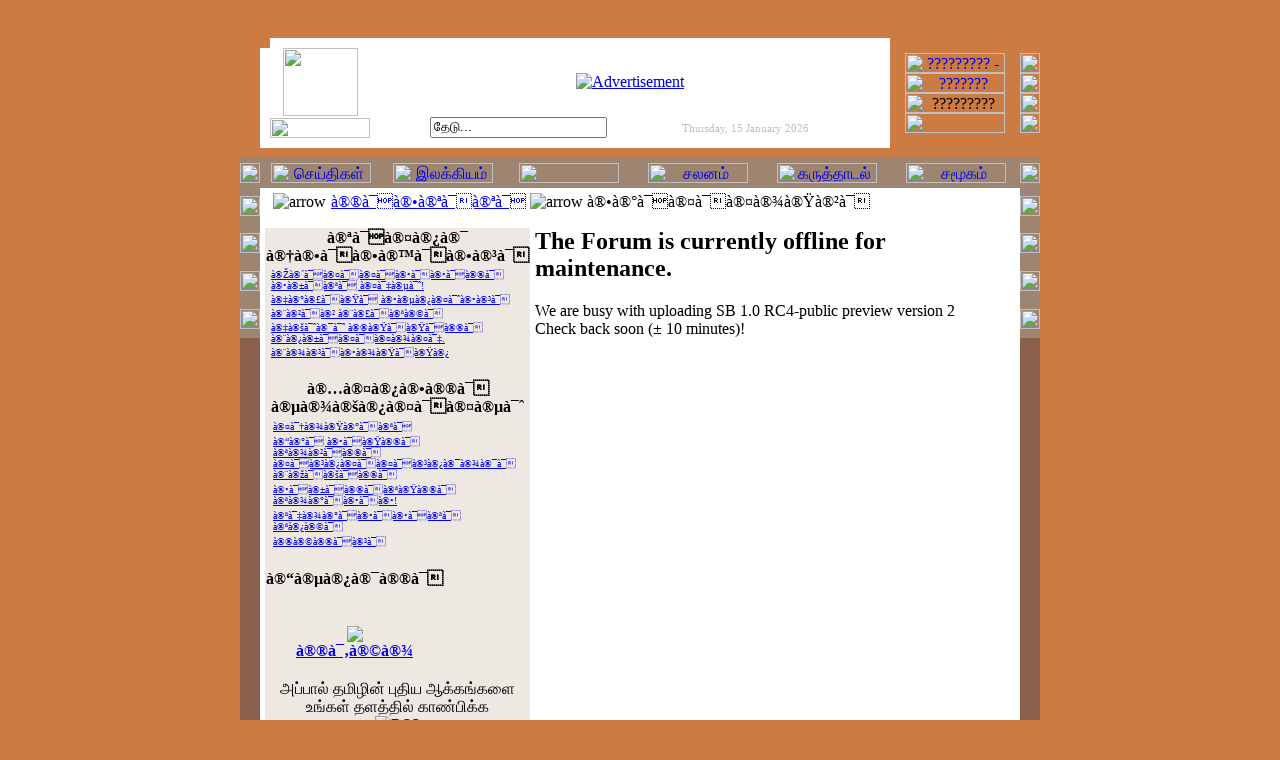

--- FILE ---
content_type: text/html
request_url: http://appaaltamil.com/index.php?option=com_simpleboard&Itemid=68&func=post&do=newFromBot&resubject=%EF%BF%BD%EF%BF%BD%EF%BF%BD%EF%BF%BD%EF%BF%BD%EF%BF%BD%EF%BF%BD%EF%BF%BD%EF%BF%BD%EF%BF%BD%EF%BF%BD%EF%BF%BD%EF%BF%BD%EF%BF%BD%EF%BF%BD%EF%BF%BD%EF%BF%BD%EF%BF%BD%EF%BF%BD%EF%BF%BD%EF%BF%BD%EF%BF%BD%EF%BF%BD%EF%BF%BD%EF%BF%BD%EF%BF%BD%EF%BF%BD%EF%BF%BD%EF%BF%BD%EF%BF%BD%EF%BF%BD&catid=60&rowid=567
body_size: 5716
content:
﻿<?xml version="1.0" encoding=""?> 

<!DOCTYPE html PUBLIC "-//W3C//DTD XHTML 1.0 Transitional//EN" "http://www.w3.org/TR/xhtml1/DTD/xhtml1-transitional.dtd">
<html xmlns="http://www.w3.org/1999/xhtml">
<head>
<title>அப்பால் தமிழ்</title>
<meta http-equiv="Content-Type" content="text/html; charset=utf-8" />
        <meta name="description" content="அப்பாலும் விரிகிறது வேற்றுமைச் சுழல், அணையாமல் எரிகிறது நெஞ்சினில் தழல், ஆற்றுப்படுத்தட்டும் அப்பால் எழும் தமிழ் ," />
            <meta name="keywords" content="அப்பால் தமிழ், நான்காம் தமிழ், கி.பி.அரவிந்தன், இளைஞன், தமிழ், ஈழம், இலங்கை, கவிதை, கட்டுரை, இலக்கியம், நூலகம், கருத்தாடல், நூல்தேட்டம், செய்திகள், வண்ணச்சிறகு, தமிழீழம், யாழ், விடுதலை, புலம், ஐரோப்பா, " />
    <script language="JavaScript" type="text/javascript">
<!--
function MM_reloadPage(init) {  //reloads the window if Nav4 resized
  if (init==true) with (navigator) {if ((appName=="Netscape")&&(parseInt(appVersion)==4)) {
    document.MM_pgW=innerWidth; document.MM_pgH=innerHeight; onresize=MM_reloadPage; }}
  else if (innerWidth!=document.MM_pgW || innerHeight!=document.MM_pgH) location.reload();
}
MM_reloadPage(true);
//-->
</script>
<link href="http://www.appaal-tamil.com/templates/appaal_tamil2005/css/template_css.css" rel="stylesheet" type="text/css" />
<link rel="shortcut icon" href="http://www.appaal-tamil.com/images/favicon.ico" />
</head>

<body bgcolor="#CC7B42" topmargin="0" bottommargin="0" leftmargin="0" rightmargin="0">

<div align="center">
  <center>
  <table border="0" cellpadding="0" cellspacing="0" style="border-collapse: collapse" bordercolor="#111111" width="100%" id="AutoNumber1" height="100%">
    <tr>
      <td width="100%" valign="top">
      <div align="center">
        <center>
        <table border="0" cellpadding="0" cellspacing="0" style="border-collapse: collapse" width="800" id="AutoNumber2">
          <tr>
            <td>
            <div align="center">
              <center>
              <table border="0" cellpadding="0" cellspacing="0" style="border-collapse: collapse" width="100%" id="AutoNumber3">
                <tr>
                  <td width="100%" height="20">&nbsp;</td>
                </tr>
                <tr>
                  <td width="100%">
                  <div align="center">
                    <center>
                    <table border="0" cellpadding="0" cellspacing="0" style="border-collapse: collapse" width="100%" id="AutoNumber15" height="110">
                      <tr>
                        <td width="640" rowspan="3">
                        <div align="center">
                          <center>
                          <table border="0" cellpadding="0" cellspacing="0" style="border-collapse: collapse" width="100%" id="AutoNumber17" height="100%">
                            <tr>
                              <td width="20" rowspan="4"></td>
                              <td width="10" height="10" background="http://www.appaal-tamil.com/templates/appaal_tamil2005/images/topleft.gif"></td>
                              <td width="100" height="10" bgcolor="#FFFFFF"></td>
                              <td width="10" height="10" bgcolor="#FFFFFF"></td>
                              <td width="500" height="10" bgcolor="#FFFFFF"></td>
                            </tr>
                            <tr>
                              <td width="10" height="90" bgcolor="#FFFFFF" rowspan="2">&nbsp;</td>
                              <td width="100" height="68" bgcolor="#FFFFFF">
                              <p align="center">
                              <img border="0" src="http://www.appaal-tamil.com/templates/appaal_tamil2005/images/logos.gif" width="75" height="68"></td>
                              <td width="10" height="90" bgcolor="#FFFFFF" rowspan="2">&nbsp;</td>
                              <td width="500" height="68" bgcolor="#FFFFFF">
                              <p align="center"><a href="index.php?option=com_banners&amp;task=click&amp;bid=2" target="_blank"><img src="http://www.appaal-tamil.com/images/banners/appaalbanner.gif" border="0" vspace="5" alt="Advertisement" /></a></td>
                            </tr>
                            <tr>
                              <td width="100" height="22" bgcolor="#FFFFFF" valign="bottom">
                              <img border="0" src="http://www.appaal-tamil.com/templates/appaal_tamil2005/images/appaal.gif" width="100" height="20"></td>
                              <td width="500" height="22" bgcolor="#FFFFFF">
                              <div align="center">
                                <center>
                                <table border="0" cellpadding="0" cellspacing="0" style="border-collapse: collapse" width="100%" id="AutoNumber18" height="100%">
                                  <tr>
                                    <td align="center" width="250" height="22">               
                                    	<form action="index.php" method="POST" style="margin-top: 0; margin-bottom: 0">
                       			<input type="hidden" name="option" value="search" />
                       			<img border="0" src="http://www.appaal-tamil.com/templates/appaal_tamil2005/images/search1.gif" width="15" height="15">&nbsp;&nbsp; 
                       			<input class="inputbox" type="text" name="searchword" size="20" value="&#2980;&#3015;&#2975;&#3009;..."  onblur="if(this.value=='') this.value='&#2980;&#3015;&#2975;&#3009;...';" onfocus="if(this.value=='&#2980;&#3015;&#2975;&#3009;...') this.value='';" />
                      			</form>
                                    </td>
                                    <td width="250" height="22" valign="center">
                                    <div align="center">
                                      <center>
                                      <table border="0" cellpadding="0" cellspacing="0" style="border-collapse: collapse" width="200" id="AutoNumber19" height="100%">
                                        <tr>
                                          <td width="15">
                                          <img border="0" src="http://www.appaal-tamil.com/templates/appaal_tamil2005/images/date.gif" width="15" height="15"></td>
                                          <td height="100%">&nbsp;&nbsp;
                                    	  <font color="#C0C0C0" face="Verdana" style="font-size: 8pt">Thursday, 15 January 2026</font></td>
                                        </tr>
                                      </table>
                                      </center>
                                    </div>
                                  </tr>
                                </table>
                                </center>
                              </div>
                              </td>
                            </tr>
                            <tr>
                              <td width="10" height="10" bgcolor="#FFFFFF" background="http://www.appaal-tamil.com/templates/appaal_tamil2005/images/bottomleft.gif"></td>
                              <td width="100" height="10" bgcolor="#FFFFFF"></td>
                              <td width="10" height="10" bgcolor="#FFFFFF"></td>
                              <td width="500" height="10" bgcolor="#FFFFFF"></td>
                            </tr>
                          </table>
                          </center>
                        </div>
                        </td>
                        <td width="10" bgcolor="#FFFFFF" height="10" background="http://www.appaal-tamil.com/templates/appaal_tamil2005/images/topright.gif"></td>
                        <td width="150" rowspan="3">
                        <div align="center">
                          <center>
                          <table border="0" cellpadding="0" cellspacing="0" style="border-collapse: collapse" width="100%" id="AutoNumber16" height="100%">
                            <tr>
                              <td width="130">
                              <p align="center"><a href="http://www.appaal-tamil.com/index.php?option=com_vannasiraku&Itemid=59">
                              <img alt="????????? - ????????: ??.??.?????????" border="0" src="http://www.appaal-tamil.com/templates/appaal_tamil2005/images/vannasiraku.png" width="100" height="20"></a></td>
                              <td width="20">
                              <img border="0" src="http://www.appaal-tamil.com/templates/appaal_tamil2005/images/vannasiraku1.png" width="20" height="20"></td>
                            </tr>
                            <tr>
                              <td width="130">
                              <p align="center"><a href="http://www.appaal-tamil.com/index.php?option=com_therithal&Itemid=52">
                              <img alt="??????? ???? - ????????: ?.????????" border="0" src="http://www.appaal-tamil.com/templates/appaal_tamil2005/images/therithal.png" width="100" height="20"></a></td>
                              <td width="20">
                              <img border="0" src="http://www.appaal-tamil.com/templates/appaal_tamil2005/images/therithal1.png" width="20" height="20"></td>
                            </tr>
                            <tr>
                              <td width="130">
                              <p align="center">
                              <img alt="????????? ????????? - ????????: ???.?????????" border="0" src="http://www.appaal-tamil.com/templates/appaal_tamil2005/images/nooltheddam.png" width="100" height="20"></td>
                              <td width="20">
                              <img border="0" src="http://www.appaal-tamil.com/templates/appaal_tamil2005/images/nooltheddam1.png" width="20" height="20"></td>
                            </tr>
                            <tr>
                              <td width="130">
                              <p align="center">
                              <img alt="?????????????? ????????" border="0" src="http://www.appaal-tamil.com/templates/appaal_tamil2005/images/aavanam.png" width="100" height="20"></td>
                              <td width="20">
                              <img border="0" src="http://www.appaal-tamil.com/templates/appaal_tamil2005/images/aavanam1.png" width="20" height="20"></td>
                            </tr>
                          </table>
                          </center>
                        </div>
                        </td>
                      </tr>
                      <tr>
                        <td width="10" bgcolor="#FFFFFF" height="90"></td>
                      </tr>
                      <tr>
                        <td width="10" bgcolor="#FFFFFF" height="10" background="http://www.appaal-tamil.com/templates/appaal_tamil2005/images/bottomright.gif"></td>
                      </tr>
                    </table>
                    </center>
                  </div>
                  </td>
                </tr>
                <tr>
                  <td width="100%" height="10"></td>
                </tr>
              </table>
              </center>
            </div>
            </td>
          </tr>
          <tr>
            <td>
            <div align="center">
              <center>
              <table border="0" cellpadding="0" cellspacing="0" style="border-collapse: collapse" width="100%" id="AutoNumber6">
                <tr>
                  <td width="20" bgcolor="#9E8572" height="30">
                  <p align="center">
                  <img border="0" src="http://www.appaal-tamil.com/templates/appaal_tamil2005/images/topleftarrow.gif" width="20" height="20"></td>
                  <td width="760" bgcolor="#9E8572" height="30">
                  <div align="center">
                    <center>
                    <table border="0" cellpadding="0" cellspacing="0" style="border-collapse: collapse" width="100%" id="AutoNumber7" height="100%">
                      <tr>
                        <td width="16%">
                        <p align="center"><a href="http://www.appaal-tamil.com/index.php?option=com_news&Itemid=67">
                        <img alt="செய்திகள்" border="0" src="http://www.appaal-tamil.com/templates/appaal_tamil2005/images/news.png" width="100" height="20"></a></td>
                        <td width="16%">
                        <p align="center"><a href="http://www.appaal-tamil.com/index.php?option=com_home&Itemid=54">
                        <img alt="இலக்கியம்" border="0" src="http://www.appaal-tamil.com/templates/appaal_tamil2005/images/literature.png" width="100" height="20"></a></td>
                        <td width="17%">
                        <p align="center"><a href="http://www.appaal-tamil.com/index.php?option=com_zoom&Itemid=70">
                        <img alt="ஓவியக்கூடம்" border="0" src="http://www.appaal-tamil.com/templates/appaal_tamil2005/images/art.png" width="100" height="20"></a></td>
                        <td width="17%">
                        <p align="center"><a href="http://www.salanam.com">
                        <img alt="சலனம்" border="0" src="http://www.appaal-tamil.com/templates/appaal_tamil2005/images/film.png" width="100" height="20"></a></td>
                        <td width="17%">
                        <p align="center"><a href="http://www.appaal-tamil.com/index.php?option=com_simpleboard&Itemid=28">
                        <img alt="கருத்தாடல்" border="0" src="http://www.appaal-tamil.com/templates/appaal_tamil2005/images/forum.png" width="100" height="20"></a></td>
                        <td width="17%">
                        <p align="center"><a href="http://www.appaal-tamil.com/index.php?option=com_samugam&Itemid=88">
                        <img alt="சமூகம்" border="0" src="http://www.appaal-tamil.com/templates/appaal_tamil2005/images/samugam.png" width="100" height="20"></td>
                      </tr>
                    </table>
                    </center>
                  </div>
                  </td>
                  <td width="20" bgcolor="#9E8572" height="30">
                  <p align="center">
                  <img border="0" src="http://www.appaal-tamil.com/templates/appaal_tamil2005/images/toprightarrow.gif" width="20" height="20"></td>
                </tr>
                <tr>
                  <td width="20" bgcolor="#8B604C" valign="top">
                  <div align="center">
                    <center>
                    <table border="0" cellpadding="0" cellspacing="0" style="border-collapse: collapse" width="100%" id="AutoNumber8" height="150" bgcolor="#9E8572">
                      <tr>
                        <td width="100%">
                        <p align="center"><a href="http://www.appaal-tamil.com">
                        <img border="0" src="http://www.appaal-tamil.com/templates/appaal_tamil2005/images/homepage.gif" alt="???????/Home" width="20" height="20"></a></td>
                      </tr>
                      <tr>
                        <td width="100%">
                        <p align="center"><a href="http://www.appaal-tamil.com/index.php?option=content&task=view&id=8&Itemid=61">
                        <img border="0" src="http://www.appaal-tamil.com/templates/appaal_tamil2005/images/aboutus.gif" alt="???? ?????/About us" width="20" height="20"></a></td>
                      </tr>
                      <tr>
                        <td width="100%"><a href="http://www.appaal-tamil.com/index.php?option=content&task=view&id=9&Itemid=61">
                        <img border="0" src="http://www.appaal-tamil.com/templates/appaal_tamil2005/images/administrators.gif" alt="????????/Administrator" width="20" height="20"></a></td>
                      </tr>
                      <tr>
                        <td width="100%"><a href="http://www.appaal-tamil.com/index.php?option=content&task=view&id=87&Itemid=61">
                        <img border="0" src="http://www.appaal-tamil.com/templates/appaal_tamil2005/images/contactus.gif" alt="????????/Contact us" width="20" height="20"></a></td>
                      </tr>
                    </table>
                    </center>
                  </div>
                  </td>
                  <td width="760" rowspan="2" bgcolor="#FFFFFF" valign="top">
                  <table border="0" cellpadding="0" cellspacing="0" style="border-collapse: collapse" width="100%" id="AutoNumber11">
                    <tr>
                      <td align="center" width="100%" height="30">
                      <table border="0" cellpadding="0" cellspacing="0" style="border-collapse: collapse" width="98%" id="AutoNumber12">
                        <tr>
                          <td width="100%" height="29" class="pathway" valign="center" align="left"><img hspace="5" src="http://www.appaal-tamil.com/templates/appaal_tamil2005/images/arrow.png" border="0" alt="arrow" /><span class="pathway"><a href="index.php" class="pathway">à®®à¯à®•à®ªà¯à®ªà¯</a>  <img src="images/M_images/arrow.png" border="0" alt="arrow" />   à®•à®°à¯à®¤à¯à®¤à®¾à®Ÿà®²à¯ </span></td>
                        </tr>
                        <tr>
                          <td width="100%" background="http://www.appaal-tamil.com/templates/appaal_tamil2005/images/border.gif" height="1"></td>
                        </tr>
                      </table>
                      </td>
                    </tr>
                    <tr>
                      <td width="100%" height="450" valign="top">
                      <table border="0" cellpadding="0" cellspacing="0" style="border-collapse: collapse" width="100%" id="AutoNumber20" height="100%">
                        <tr>
                          <td width="0%" height="10" valign="top"></td>
                          <td width="0%" height="10" valign="top"></td>
                          <td width="0%" height="10" valign="top"></td>
                          <td width="100%" height="10" valign="top"></td>
                          <td width="0%" height="10" valign="top"></td>
                          <td width="0%" height="10" valign="top"></td>
                          <td width="0%" height="10" valign="top"></td>
                        </tr>
                        <tr>
                          <td width="0%" height="430" valign="top">
                          <img border="0" src="http://www.appaal-tamil.com/templates/appaal_tamil2005/images/blank.gif" width="5" height="1"></td>
                          <td width="0%" height="430" valign="top" style="margin-top: 0" bgcolor="#EEE8E3">		<table cellspacing="0" cellpadding="1" class="moduletable">
			  			<tr>
    			<th valign="top">à®ªà¯à®¤à®¿à®¯ à®†à®•à¯à®•à®™à¯à®•à®³à¯</th>
    		</tr>
			    		<tr>
    			<td>
			<table cellpadding="1" cellspacing="1" border="0">
	<tr>
		<td valign="top"><img src="http://www.appaal-tamil.com/images/M_images/arrow.png" alt="" /></td>
		<td><a href="index.php?option=content&amp;task=view&amp;id=709"><font size="1">à®Žà®´à¯à®¤à¯à®¤à¯à®•à¯à®•à¯à®®à¯ à®•à®±à¯à®ªà¯ à®¤à¯‡à®µà¯ˆ!</font></a></td>
	</tr>
	<tr>
		<td valign="top"><img src="http://www.appaal-tamil.com/images/M_images/arrow.png" alt="" /></td>
		<td><a href="index.php?option=content&amp;task=view&amp;id=705"><font size="1">à®‡à®°à®£à¯à®Ÿà¯ à®•à®µà®¿à®¤à¯ˆà®•à®³à¯</font></a></td>
	</tr>
	<tr>
		<td valign="top"><img src="http://www.appaal-tamil.com/images/M_images/arrow.png" alt="" /></td>
		<td><a href="index.php?option=content&amp;task=view&amp;id=692"><font size="1">à®¨à®²à¯à®² à®¨à®£à¯à®ªà®©à¯</font></a></td>
	</tr>
	<tr>
		<td valign="top"><img src="http://www.appaal-tamil.com/images/M_images/arrow.png" alt="" /></td>
		<td><a href="index.php?option=content&amp;task=view&amp;id=689"><font size="1">à®‡à®šà¯ˆà®¯à¯ˆ à®®à®Ÿà¯à®Ÿà¯à®®à¯ à®¨à®¿à®±à¯à®¤à¯à®¤à®¾à®¤à¯‡.</font></a></td>
	</tr>
	<tr>
		<td valign="top"><img src="http://www.appaal-tamil.com/images/M_images/arrow.png" alt="" /></td>
		<td><a href="index.php?option=content&amp;task=view&amp;id=687"><font size="1">à®¨à®¾à®³à¯à®•à®¾à®Ÿà¯à®Ÿà®¿</font></a></td>
	</tr>
</table>    			</td>
			</tr>
      	</table>
		<br />
			<table cellspacing="0" cellpadding="1" class="moduletable">
			  			<tr>
    			<th valign="top">à®…à®¤à®¿à®•à®®à¯ à®µà®¾à®šà®¿à®¤à¯à®¤à®µà¯ˆ</th>
    		</tr>
			    		<tr>
    			<td>
			<table cellpadding="1" border="0"><tr><td valign="top"><img src="http://www.appaal-tamil.com/images/M_images/arrow.png" alt="" /></td><td><a href="index.php?option=content&task=view&id=87"><font size="1">à®¤à¯†à®¾à®Ÿà®°à¯à®ªà¯</font></a></td></tr><tr><td valign="top"><img src="http://www.appaal-tamil.com/images/M_images/arrow.png" alt="" /></td><td><a href="index.php?option=content&task=view&id=23"><font size="1">à®“à®°à¯ à®•à¯à®Ÿà®®à¯ à®ªà®¾à®²à¯à®®à¯ à®¤à¯à®³à®¿à®¤à¯à®¤à¯à®³à®¿à®¯à®¾à®¯à¯ à®¨à®žà¯à®šà¯à®®à¯</font></a></td></tr><tr><td valign="top"><img src="http://www.appaal-tamil.com/images/M_images/arrow.png" alt="" /></td><td><a href="index.php?option=content&task=view&id=96"><font size="1">à®•à¯à®±à¯à®®à¯à®ªà®Ÿà®®à¯ à®ªà®¾à®°à¯à®•à¯à®•!</font></a></td></tr><tr><td valign="top"><img src="http://www.appaal-tamil.com/images/M_images/arrow.png" alt="" /></td><td><a href="index.php?option=content&task=view&id=116"><font size="1">à®ªà¯‡à®¾à®°à¯à®•à¯à®•à¯à®ªà¯ à®ªà®¿à®©à¯</font></a></td></tr><tr><td valign="top"><img src="http://www.appaal-tamil.com/images/M_images/arrow.png" alt="" /></td><td><a href="index.php?option=content&task=view&id=93"><font size="1">à®®à®©à®®à¯à®³à¯</font></a></td></tr></table>    			</td>
			</tr>
      	</table>
		<br />
			<table cellspacing="0" cellpadding="1" class="moduletable">
			  			<tr>
    			<th valign="top">à®“à®µà®¿à®¯à®®à¯</th>
    		</tr>
			    		<tr>
    			<td>
			﻿﻿<script type="text/javascript">
<!--
function zoomMouldePOPUP (url) {
 windows=window.open(url, "zoomMouldePOPUP", "width=500,height=500,status=no,scrollbars=no,resizable=no,menubar=no");
 windows.focus();
}
//-->
</script>
<center><b><br><a href=javascript:zoomMouldePOPUP('http://www.appaal-tamil.com/images/zoom/RCOTCM/muunaa12.jpg');><img src='http://www.appaal-tamil.com/images/zoom/RCOTCM/thumbs/muunaa12.jpg' border='0'></a><br><a href='index.php?option=com_zoom&Itemid=68&catid=13'>à®®à¯‚à®©à®¾</a></b></center>    			</td>
			</tr>
      	</table>
		<br />
			<table cellspacing="0" cellpadding="1" class="moduletable">
			    		<tr>
    			<td>
			<div align="center">&#2949;&#2986;&#3021;&#2986;&#3006;&#2994;&#3021; &#2980;&#2990;&#3007;&#2996;&#3007;&#2985;&#3021; &#2986;&#3009;&#2980;&#3007;&#2991; &#2950;&#2965;&#3021;&#2965;&#2969;&#3021;&#2965;&#2995;&#3016; &#2953;&#2969;&#3021;&#2965;&#2995;&#3021; &#2980;&#2995;&#2980;&#3021;&#2980;&#3007;&#2994;&#3021; &#2965;&#3006;&#2979;&#3021;&#2986;&#3007;&#2965;&#3021;&#2965;<br /><a href="http://www.appaal-tamil.com/index2.php?option=com_rss&amp;no_html=1"><img src="http://www.appaal-tamil.com/images/M_images/rss.png" border="0" alt="RSS" /></a></div>    			</td>
			</tr>
      	</table>
		<br />
			<table cellspacing="0" cellpadding="1" class="moduletable">
			    		<tr>
    			<td>
			
<table border="0" cellpadding="0" cellspacing="0" style="border-collapse: collapse" bordercolor="#111111" width="100%" id="AutoNumber1">
  <tr>
    <td width="100%">
    <img border="0" src="http://www.appaal-tamil.com/templates/appaal_tamil2005/images/blank_menu.gif" width="150" height="1"></td>
  </tr>
</table>



    			</td>
			</tr>
      	</table>
		<br />
	</td>
                          <td width="0%" height="430" valign="top">
                          <img border="0" src="http://www.appaal-tamil.com/templates/appaal_tamil2005/images/blank.gif" width="5" height="1"><img border="0" src="http://www.appaal-tamil.com/templates/appaal_tamil2005/images/blank.gif" width="5" height="1"></td>
                          <td width="100%" height="430" valign="top">
                          <div align="center">
                            <center>
                            <table border="0" cellpadding="0" cellspacing="0" style="border-collapse: collapse" width="100%" id="AutoNumber21" height="100%">
                              <tr>
                                <td bgcolor="#EEE8E3" width="100%" height="0%" valign="top">
				  </td></tr>
		    <tr>
		      <td width="100%" height="100%" valign="top">
                      		  <h2>The Forum is currently offline for maintenance.</h2>
We are busy with uploading SB 1.0 RC4-public preview version 2<br/>Check back soon (± 10 minutes)!				</td>
                              </tr>
                              <tr>
                                <td bgcolor="#EEE8E3" width="100%" height="0%" valign="top"></td>
                              </tr>
                            </table>
                            </center>
                          </div>
                          </td>
                          <td width="0%" height="430" valign="top">
                          <img border="0" src="http://www.appaal-tamil.com/templates/appaal_tamil2005/images/blank.gif" width="5" height="1"><img border="0" src="http://www.appaal-tamil.com/templates/appaal_tamil2005/images/blank.gif" width="5" height="1"></td>
                          <td width="0%" height="430" valign="top" bgcolor="#EEE8E3"></td>
                          <td width="0%" height="430" valign="top">
                          <img border="0" src="http://www.appaal-tamil.com/templates/appaal_tamil2005/images/blank.gif" width="5" height="1"></td>
                        </tr>
                        <tr>
                          <td width="0%" height="10" valign="top"></td>
                          <td width="0%" height="10" valign="top"></td>
                          <td width="0%" height="10" valign="top"></td>
                          <td width="100%" height="10" valign="top"></td>
                          <td width="0%" height="10" valign="top"></td>
                          <td width="0%" height="10" valign="top"></td>
                          <td width="0%" height="10" valign="top"></td>
                        </tr>
                      </table>
                      </td>
                    </tr>
                    <tr>
                      <td width="100%">
                      <table border="0" align="center" cellpadding="0" cellspacing="0" style="border-collapse: collapse" width="100%" id="AutoNumber13">
                        <tr>
                        <td width="100%" height="1"></td>
                        </tr>
		
                        <tr>
			 <td height="10" width="100%">
                          <table border="0" valign="bottom" align="center" cellpadding="0" cellspacing="0" style="border-collapse: collapse" width="50%">
                          <tr>
			  
     			  <td width="50%" align="right" height="10">
			  		<table cellspacing="0" cellpadding="1" class="moduletable">
			    		<tr>
    			<td>
			&nbsp;&nbsp;&nbsp;&nbsp;&nbsp;இதுவரை:&nbsp;

28107633 &#2984;&#3015;&#3006;&#2965;&#3021;&#2965;&#2992;&#3021;&#2965;&#2995;&#3021;
&nbsp;&nbsp;|&nbsp;&nbsp;    			</td>
			</tr>
      	</table>
		<br />
				  </td>

			  <td width="50%" align="left" valign="bottom" height="10">
			  		<table cellspacing="0" cellpadding="1" class="moduletable">
			    		<tr>
    			<td>
			





&#2951;&#2979;&#3016;&#2986;&#3021;&#2986;&#3007;&#2994;&#3021;: 3490 &#2984;&#3015;&#3006;&#2965;&#3021;&#2965;&#2992;&#3021;&#2965;&#2995;&#3021;    			</td>
			</tr>
      	</table>
		<br />
				  </td>
			  

                          </tr>
                          </table>
                         </td>
                        </tr>
                      </table>
                      </td>
                    </tr>
                  </table>
                  </td>
                  <td width="20" bgcolor="#8B604C" valign="top">
                  <div align="center">
                    <center>
                    <table border="0" cellpadding="0" cellspacing="0" style="border-collapse: collapse" width="100%" id="AutoNumber9" height="150" bgcolor="#9E8572">
                      <tr>
                        <td width="100%"><a href="http://www.appaal-tamil.com/index.php?option=content&task=view&id=10&Itemid=61">
                        <img border="0" src="http://www.appaal-tamil.com/templates/appaal_tamil2005/images/fonts.gif" alt="?????????/Font" width="20" height="20"></a></td>
                      </tr>
                      <tr>
                        <td width="100%"><a href="http://www.appaal-tamil.com/index.php?option=content&task=category&sectionid=2&id=80&Itemid=61">
                        <img border="0" src="http://www.appaal-tamil.com/templates/appaal_tamil2005/images/help.gif" alt="????/Help" width="20" height="20"></a></td>
                      </tr>
                      <tr>
                        <td width="100%"><a href="http://www.appaal-tamil.com/index.php?option=com_search">
                        <img border="0" src="http://www.appaal-tamil.com/templates/appaal_tamil2005/images/search.gif" alt="?????/Search" width="20" height="20"></a></td>
                      </tr>
                      <tr>
                        <td width="100%"><a href="http://www.appaal-tamil.com/index.php?option=com_weblinks&Itemid=73">
                        <img border="0" src="http://www.appaal-tamil.com/templates/appaal_tamil2005/images/links.gif" alt="?????????/Links" width="20" height="20"></a></td>
                      </tr>
                    </table>
                    </center>
                  </div>
                  </td>
                </tr>
                <tr>
                  <td width="20" bgcolor="#8B604C" valign="bottom">
                  <p align="center">
                  <img border="0" src="http://www.appaal-tamil.com/templates/appaal_tamil2005/images/bottomleftarrow.gif" width="20" height="20"></td>
                  <td width="20" bgcolor="#8B604C" valign="bottom">
                  <p align="center">
                  <img border="0" src="http://www.appaal-tamil.com/templates/appaal_tamil2005/images/bottomrightarrow.gif" width="20" height="20"></td>
                </tr>
              </table>
              </center>
            </div>
            </td>
          </tr>
          <tr>
            <td>
            <table border="0" cellpadding="0" cellspacing="0" style="border-collapse: collapse" width="100%" id="AutoNumber10">
              <tr>
                <td width="100%">
                  <p align="center"><font color="#FFFFFF" style="font-size: 7pt">
                  <br>
                  &#2965;&#3006;&#2986;&#3021;&#2986;&#3009;&#2992;&#3007;&#2990;&#3016; 
                  © &#2949;&#2986;&#3021;&#2986;&#3006;&#2994;&#3021; &#2980;&#2990;&#3007;&#2996;&#3021;</font><font face="Verdana" style="font-size: 7pt" color="#FFFFFF">&nbsp; 
                  |&nbsp; &#2997;&#2994;&#3016;&#2991;&#2990;&#3016;&#2986;&#3021;&#2986;&#3009; @ &#2984;&#3006;&#2985;&#3021;&#2965;&#3006;&#2990;&#3021; &#2980;&#2990;&#3007;&#2996;&#3021;&nbsp; |&nbsp; &#2984;&#2985;&#3021;&#2993;&#3007;&#2965;&#2995;&#3021; @ mamboserver.com</font></td>
              </tr>
            </table>
            </td>
          </tr>
        </table>
        </center>
      </div>
      </td>
    </tr>
  </table>
  </center>
</div>




</body>

</html>
